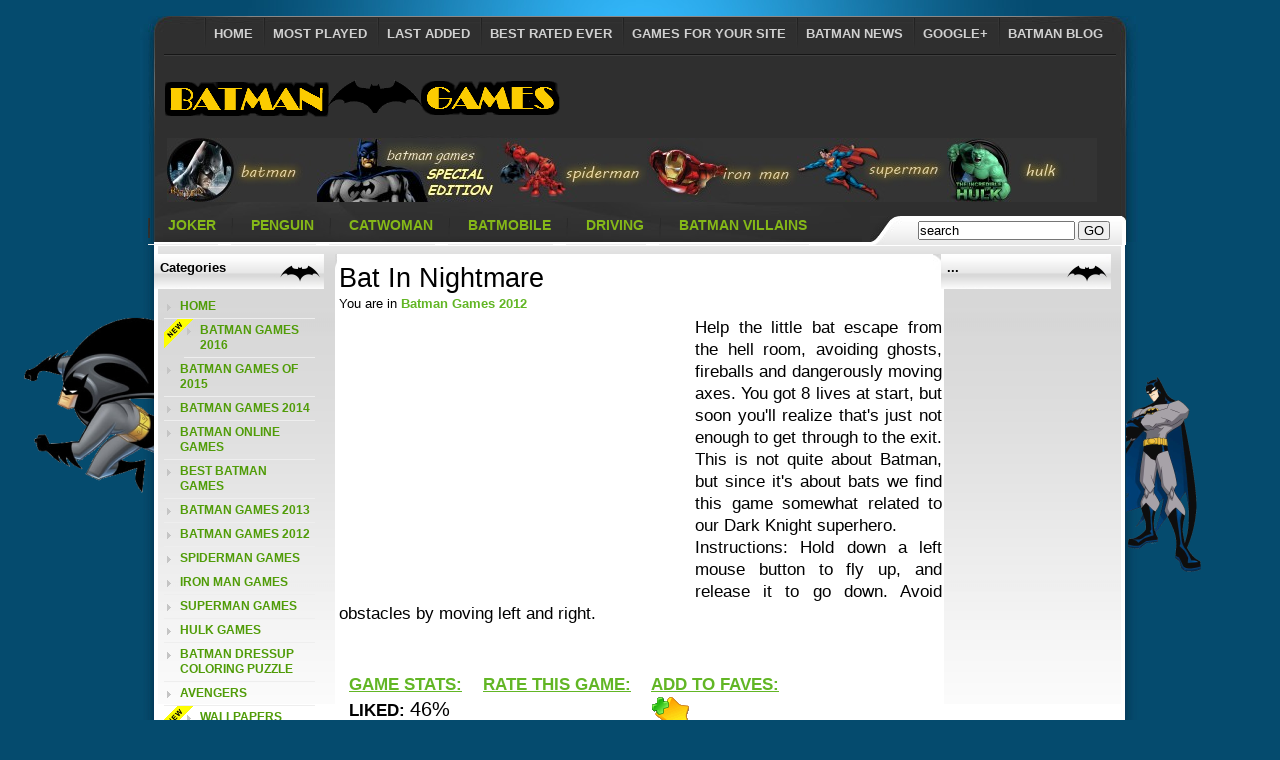

--- FILE ---
content_type: text/html; charset=utf-8
request_url: https://www.batmangamesonly.com/game/bat-in-nightmare.html
body_size: 8383
content:
<!DOCTYPE html PUBLIC "-//W3C//DTD XHTML 1.0 Transitional//EN" "http://www.w3.org/TR/xhtml1/DTD/xhtml1-transitional.dtd">
<html lang="en-us" xml:lang="en-us" xmlns="http://www.w3.org/1999/xhtml"><head>
  <base href="https://www.batmangamesonly.com/game/bat-in-nightmare.html" />
  <meta content="text/html; charset=utf-8" http-equiv="content-type"/>
  <meta content="index,follow" name="robots"/>
  <meta content="batman games,Batman Games added from 2012.,Bat In Nightmare" name="keywords"/>
  <meta content="Help the little bat escape from the hell room, avoiding ghosts, fireballs and dangerously moving axes. You got 8 lives at start, but soon you'll realize that's just not enough to get through to the exit. This is not quite..." name="description"/>
  
  <title>Bat In Nightmare - BatmanGamesOnly</title>
  <link href="/templates/redevo_aphelion/favicon.ico" rel="shortcut icon" type="image/x-icon"/>
  <style type="text/css">
    
  </style>


<meta content="9dAEcQF_Wh6KjwqFJoRIiCu8xnvZuuAOr3zbhtMqXs0" name="google-site-verification"/>

<meta content="2f548b7e46fcecb5" name="y_key"/>
<meta content='(PICS-1.1 "http://www.classify.org/safesurf/" L gen true for "http://www.batmangamesonly.com/" r (SS~~000 1))' http-equiv="PICS-Label"/>
<meta content="4262E61F835526E131EADEA46412DDAD" name="msvalidate.01"/>
<meta content="100001701751877" property="fb:admins"/>
<link href="/templates/redevo_aphelion/css/batman-min.css" rel="stylesheet" type="text/css"/>
<link href="https://www.batmangamesonly.com/game/bat-in-nightmare.html" rel="canonical" />
<style type="text/css">
#user3{
background: transparent url(/templates/redevo_aphelion/images/user3bg.png) bottom left repeat-x;
}
</style>



</head>

<body>


<div class="width_1024" id="wrapper">
	<div id="header"><div class="bgleft"><div class="bgright"><div class="bgbl">
			
		<div class="topmenufont" id="user3">
		
		<div class="moduletable">
		<ul>
		<li>
		<a class="mainlevel-nav" href="/batman-games-blog/">Batman Blog</a>
		</li>
		</ul>
		</div>
		
		
		
				<div class="moduletable">
					<ul id="mainlevel-nav"><li><a class="mainlevel-nav" href="https://www.google.com/+Batmangamesonly" target="_blank">Google+</a></li><li><a class="mainlevel-nav" href="/batman-news/">Batman News</a></li><li><a class="mainlevel-nav" href="/download.html">Games For Your Site</a></li><li><a class="mainlevel-nav" href="https://www.batmangamesonly.com/game/top-best-rated-games.html">Best Rated Ever</a></li><li><a class="mainlevel-nav" href="https://www.batmangamesonly.com/game/top-last-added-games.html">Last Added</a></li><li><a class="mainlevel-nav" href="https://www.batmangamesonly.com/game/top-most-played-games.html">Most Played</a></li><li><a class="mainlevel-nav" href="https://www.batmangamesonly.com/">Home</a></li></ul>		</div>
	
		</div>
		
		<div id="top">
		
	<div id="heading" style="float:left; width:400px; height:60px; ">
			<a href="/index.php" id="sitename1" title="Back to homepage">BatmanGamesOnly</a>
			</div>
<div style="float:left;  padding: 27px 0px 0px 60px; width:120px;">
<div class="G" data-href="http://www.batmangamesonly.com"></div>
</div>

<div style="float:left;  padding: 27px 0px 0px 0px; width:120px;">
<fb:like action="like" href="http://www.batmangamesonly.com/" layout="button_count" share="true" show_faces="false" width="100"></fb:like>
</div>
		
		<div class="clear"></div>
		
				<div class="moduletable">
					<img class="preloads" src="/templates/redevo_aphelion/images/spiderman.jpg"/>
<img class="preloads" src="/templates/redevo_aphelion/images/spidermanhover.jpg"/>
<img class="preloads" src="/templates/redevo_aphelion/images/batman.jpg"/>
<img class="preloads" src="/templates/redevo_aphelion/images/batmanhover.jpg"/>
<img class="preloads" src="/templates/redevo_aphelion/images/batmanspecial.jpg"/>
<img class="preloads" src="/templates/redevo_aphelion/images/batmanspecialhover.jpg"/>
<img class="preloads" src="/templates/redevo_aphelion/images/ironman.jpg"/>
<img class="preloads" src="/templates/redevo_aphelion/images/ironmanhover.jpg"/>
<img class="preloads" src="/templates/redevo_aphelion/images/superman.jpg"/>
<img class="preloads" src="/templates/redevo_aphelion/images/supermanhover.jpg"/>
<img class="preloads" src="/templates/redevo_aphelion/images/hulk.jpg"/>
<img class="preloads" src="/templates/redevo_aphelion/images/hulkhover.jpg"/>

<div style="float:left;">
<a href="/" id="menuitembatman" title="batman games"></a>
</div>
<div style="float:left;">
<a href="/more-batman-games.html" id="menuitembatmanspecial" title="batman games for kids"></a>
</div>
<div style="float:left;">
<a href="/spiderman-games.html" id="menuitemspiderman" title="spiderman games"></a>
</div>
<div style="float:left;">
<a href="/iron-man-games.html" id="menuitemironman" title="iron man games"></a>
</div>
<div style="float:left;">
<a href="/superman-games.html" id="menuitemsuperman" title="superman games"></a>
</div>
<div style="float:left;">
<a href="/hulk-games.html" id="menuitemhulk" title="hulk games"></a>
</div>		</div>
	
		</div>
		
	</div></div></div></div>
	
	<div id="container">
	<div class="bgright"><div class="bg">
		<div id="user5">
			<div class="moduletable">
					<ul class="menu"><li class="item125"><a href="/batman-villains-games.html"><span>Batman Villains</span></a></li><li class="item124"><a href="/driving-games.html"><span>Driving</span></a></li><li class="item123"><a href="/batmobile-games.html"><span>Batmobile</span></a></li><li class="item121"><a href="/catwoman-games.html"><span>Catwoman</span></a></li><li class="item122"><a href="/penguin-games.html"><span>Penguin</span></a></li><li class="item120"><a href="/joker-games.html"><span>Joker</span></a></li></ul>		</div>
	
	</div>
		  	
	  <div id="user4"><div class="bgright4"><div class="bg4">
	  		<div class="moduletable">
					<div>
    <form action="/game.html?Itemid=" method="post" target="_top">
      <input name="func" type="hidden" value="special"/>
      <input name="sorting" type="hidden" value="find"/>
	  <input class="inputbox" name="sstring" onblur="if(this.value=='') this.value='search';" onfocus="if(this.value=='search') this.value='';" size="18" type="text" value="search"/>
	  <input id="gobutton" type="submit" value=" GO "/>
    </form>
 </div> 		</div>
	
	  </div></div></div>
	  	  
	  	  <div id="content">
	  	<div class="middlewrap" id="middlewrapnarrow">
	  	   <div class="middle" id="middlenarrow"><div class="middlebg">

		     <div id="message"></div>
			 <div id="component"><div class="gallery">
<div align="left" style="font-size: 120%;">  <div>
    <h1 class="jg_imgtitle" id="jg_photo_title">
      Bat In Nightmare    </h1>
  </div>
<div class="clear"></div>

</div>
	<div class="clear"></div>
	<div style="float:left; margin-bottom:5px;">
	You are in <a href="/batman-games-2012.html">Batman Games 2012</a>
	</div>
	<div class="clear"></div>
	  <div class="jg_details">
    <div>
	
      
        <div style="float:left; margin-right:20px">
		
<script async="" src="//pagead2.googlesyndication.com/pagead/js/adsbygoogle.js"></script>

<ins class="adsbygoogle" data-ad-client="ca-pub-3448245183613627" data-ad-slot="8724141158" style="display:inline-block;width:336px;height:280px"></ins>
<script>
(adsbygoogle = window.adsbygoogle || []).push({});
</script>
          
        </div>
        <div style="text-align: justify;">
          Help the little bat escape from the hell room, avoiding ghosts, fireballs and dangerously moving axes. You got 8 lives at start, but soon you'll realize that's just not enough to get through to the exit. This is not quite about Batman, but since it's about bats we find this game somewhat related to our Dark Knight superhero.<br/>
Instructions: Hold down a left mouse button to fly up, and release it to go down. Avoid obstacles by moving left and right. <br/>
<br/>
&nbsp; 
        </div>
		

<div>
<div>
<div class="clear"></div>
<div class="cell" style="margin: 5px 10px; 0px 0px;">
<strong style="text-decoration:underline; color: #62B625;">GAME STATS:</strong>
<br/>
<strong>LIKED:</strong>
       <span style="font-size:20px;"> 46%</span><br/>

<strong>VOTES: </strong>
80<br/>

<strong>PLAYS: </strong>11064&nbsp;
<br/>




</div>
<div class="cell" style="margin: 5px 10px; 0px 0px;">
<strong style="text-decoration:underline; color: #62B625;">RATE THIS GAME: </strong>
<br/>


<form action="/index.php?option=com_joomgallery&amp;func=votepic&amp;id=265&amp;lang=en" method="post" name="ratingform" target="_top">
			<div>
			<div class="cell">
				<input height="39" name="imgvote" onclick="this.form.voted.value = this.value" src="/templates/redevo_aphelion/images/happy.png" title="I love this game!" type="image" value="1" width="39"/>
			</div>
			<div class="cell">
				<input height="39" name="imgvote" onclick="this.form.voted.value = this.value" src="/templates/redevo_aphelion/images/sad.png" title="Not worth playing." type="image" value="0" width="39"/>
			</div>
			</div>
			<input name="voted" type="hidden" value=""/> 
</form>			

        

  </div>

<div class="cell" style="margin: 5px 10px; 0px 0px;"> 
<strong style="text-decoration:underline; color: #62B625;">ADD TO FAVES:</strong><br/>
<a href="javascript:bookmark();" title="Add To Favorites"><img alt="Add To Favorites" height="40" src="/templates/redevo_aphelion/images/favourites.png" width="40"/></a> 
</div>
</div>
<div>
<div class="cell" style="margin: 5px 0px; 0px 0px;"> 
<strong style="text-decoration:underline; color: #62B625;">SHARE CODE:</strong><br/>
<br/>
<input class="sharethisgame" onclick="this.select()" ondblclick="this.select()" onfocus="this.select()" type="text" value='&lt;a href="http://www.batmangamesonly.com/game/bat-in-nightmare.html" title="Play Bat In Nightmare game at www.batmangamesonly.com"&gt;Bat In Nightmare&lt;/a&gt;'/>  
</div>
</div>
 </div>
 </div>
 </div>
<div class="clear"></div><div style="align:center; margin-left:10px; margin-bottom:0px; margin-top:10px; padding:0px ">		<div class="moduletable">
					<div class="joomimg128_main">
  <div class="sectiontableentry1 joomimg128_row">

    <div class="joomimg128_imgct">
      <div class="joomimg128_img">
  <a href="/game/batman-fighter.html">   <div class="outerpair1 floatimage">  <div class="outerpair2">   <div class="shadowbox">    <div class="innerbox">   <img alt="Batman Fighter" height="160" src="/../components/com_joomgallery/img_pictures/batman_games_2014_26/batman-fighter_20140403_1283466069.jpg" title="Batman Fighter" width="240"/> </div></div></div></div>  </a></div>
<div class="joomimg128_txt" style="margin-left: 25px;">
<h2 style="font size: 4"><a class="" href="/game/batman-fighter.html">
<strong>Batman Fighter</strong>
</a></h2>

</div>
    </div>
    <div class="joomimg128_imgct">
      <div class="joomimg128_img">
  <a href="/game/batman-ultimate-rescue.html">   <div class="outerpair1 floatimage">  <div class="outerpair2">   <div class="shadowbox">    <div class="innerbox">   <img alt="Batman Ultimate Rescue" height="160" src="/../components/com_joomgallery/img_pictures/batman_games_2_19/batman_ultimate_rescue1_20100126_1500812660.jpg" title="Batman Ultimate Rescue" width="240"/> </div></div></div></div>  </a></div>
<div class="joomimg128_txt" style="margin-left: 25px;">
<h2 style="font size: 4"><a class="" href="/game/batman-ultimate-rescue.html">
<strong>Batman Ultimate Rescue</strong>
</a></h2>

</div>
    </div>
    <div class="joomimg128_imgct">
      <div class="joomimg128_img">
  <a href="/game/batman-costume.html">   <div class="outerpair1 floatimage">  <div class="outerpair2">   <div class="shadowbox">    <div class="innerbox">   <img alt="Batman Costume" height="160" src="/../components/com_joomgallery/img_pictures/batman_dressup_coloring_puzzle_20/batman-costume_20130429_1252286574.jpg" title="Batman Costume" width="240"/> </div></div></div></div>  </a></div>
<div class="joomimg128_txt" style="margin-left: 25px;">
<h2 style="font size: 4"><a class="" href="/game/batman-costume.html">
<strong>Batman Costume</strong>
</a></h2>

</div>
    </div>
    <div class="joomimg128_imgct">
      <div class="joomimg128_img">
  <a href="/game/gotham-city-rush.html">   <div class="outerpair1 floatimage">  <div class="outerpair2">   <div class="shadowbox">    <div class="innerbox">   <img alt="Gotham City Rush" height="160" src="/../components/com_joomgallery/img_pictures/batman_games_2_19/gotham_city_rush_20100204_1391875868.jpg" title="Gotham City Rush" width="240"/> </div></div></div></div>  </a></div>
<div class="joomimg128_txt" style="margin-left: 25px;">
<h2 style="font size: 4"><a class="" href="/game/gotham-city-rush.html">
<strong>Gotham City Rush</strong>
</a></h2>

</div>
    </div>
  </div>
  <div class="joomimg_clr"></div>
  <div class="sectiontableentry2 joomimg_row">
    <div class="joomimg128_imgct">
      <div class="joomimg128_img">
  <a href="/game/batman-save-underwater.html">   <div class="outerpair1 floatimage">  <div class="outerpair2">   <div class="shadowbox">    <div class="innerbox">   <img alt="Batman save underwater" height="160" src="/../components/com_joomgallery/img_pictures/batman_games_2012_22/batman-save-underwater_20121218_1410335606.jpg" title="Batman save underwater" width="240"/> </div></div></div></div>  </a></div>
<div class="joomimg128_txt" style="margin-left: 25px;">
<h2 style="font size: 4"><a class="" href="/game/batman-save-underwater.html">
<strong>Batman save underwater</strong>
</a></h2>

</div>
    </div>
    <div class="joomimg128_imgct">
      <div class="joomimg128_img">
  <a href="/game/batman-mega-dressup.html">   <div class="outerpair1 floatimage">  <div class="outerpair2">   <div class="shadowbox">    <div class="innerbox">   <img alt="Batman Mega Dressup" height="160" src="/../components/com_joomgallery/img_pictures/batman_games_2014_26/batman-mega-dressup_20141212_1859368085.jpg" title="Batman Mega Dressup" width="240"/> </div></div></div></div>  </a></div>
<div class="joomimg128_txt" style="margin-left: 25px;">
<h2 style="font size: 4"><a class="" href="/game/batman-mega-dressup.html">
<strong>Batman Mega Dressup</strong>
</a></h2>

</div>
    </div>
    <div class="joomimg128_imgct">
      <div class="joomimg128_img">
  <a href="/game/iron-man-dress-up.html">   <div class="outerpair1 floatimage">  <div class="outerpair2">   <div class="shadowbox">    <div class="innerbox">   <img alt="Iron Man Dress Up" height="160" src="/../components/com_joomgallery/img_pictures/iron_man_21/iron-man-dress-up_20110527_1306703253.jpg" title="Iron Man Dress Up" width="240"/> </div></div></div></div>  </a></div>
<div class="joomimg128_txt" style="margin-left: 25px;">
<h2 style="font size: 4"><a class="" href="/game/iron-man-dress-up.html">
<strong>Iron Man Dress Up</strong>
</a></h2>

</div>
    </div>
    <div class="joomimg128_imgct">
      <div class="joomimg128_img">
  <a href="/game/batman-thief-locator.html">   <div class="outerpair1 floatimage">  <div class="outerpair2">   <div class="shadowbox">    <div class="innerbox">   <img alt="Batman Thief Locator" height="160" src="/../components/com_joomgallery/img_pictures/batman_games_2_19/batman_thief_locator_20100227_1896452859.jpg" title="Batman Thief Locator" width="240"/> </div></div></div></div>  </a></div>
<div class="joomimg128_txt" style="margin-left: 25px;">
<h2 style="font size: 4"><a class="" href="/game/batman-thief-locator.html">
<strong>Batman Thief Locator</strong>
</a></h2>

</div>
    </div>
  </div>
  <div class="joomimg_clr"></div>
</div>		</div>
	</div>  <a href="/" name="joomimg"></a>
	
<div style="float:right;width:530px; height:40px;margin-bottom:5px;">
<span class="st_fblike_hcount" displaytext="Facebook Like"></span>
<span class="st_plusone_hcount" displaytext="Google +1"></span>
<span class="st_twitter_hcount" displaytext="Tweet"></span>
<span class="st_facebook_hcount" displaytext="Facebook"></span>
<span class="st_sharethis_hcount" displaytext="ShareThis"></span>
</div>
	
	  <div style="text-align:center;">
<div id="gamebox">
<embed allownetworking="internal" allowscriptaccess="never" height="543" menu="false" pluginspage="http://www.macromedia.com/go/getflashplayer" quality="high" src="https://www.batmangamesonly.com/components/com_joomgallery/img_pictures/batman_games_2012_22/bat-in-nightmare_20130220_1458342162.swf" type="application/x-shockwave-flash" width="593" wmode="" />  </div>		
  </div>
<div style="align:center; margin-top:10px; padding:0px ">		<div class="moduletable">
					<h3>Check out also these  ...........     great games</h3>
					<div class="joomimg148_main">
  <div class="sectiontableentry1 joomimg148_row">

    <div class="joomimg148_imgct">
      <div class="joomimg148_img">
  <a href="/game/batman-dark-jump.html">   <div class="outerpair1 floatimage">  <div class="outerpair2">   <div class="shadowbox">    <div class="innerbox">   <img alt="Batman Dark Jump" height="160" src="/../components/com_joomgallery/img_pictures/batman_games_2014_26/batman-dark-jump_20140918_2044485859.jpg" title="Batman Dark Jump" width="240"/> </div></div></div></div>  </a></div>
<div class="joomimg148_txt" style="margin-left: 25px;">

</div>
    </div>
    <div class="joomimg148_imgct">
      <div class="joomimg148_img">
  <a href="/game/batman-vs-superman-race-choose-your-character.html">   <div class="outerpair1 floatimage">  <div class="outerpair2">   <div class="shadowbox">    <div class="innerbox">   <img alt="Batman Vs Superman Race" height="160" src="/../components/com_joomgallery/img_pictures/batman_games_2016_28/batman-vs-superman-race.jpg" title="Batman Vs Superman Race" width="240"/> </div></div></div></div>  </a></div>
<div class="joomimg148_txt" style="margin-left: 25px;">

</div>
    </div>
    <div class="joomimg148_imgct">
      <div class="joomimg148_img">
  <a href="/game/batman-the-umbrella-attack.html">   <div class="outerpair1 floatimage">  <div class="outerpair2">   <div class="shadowbox">    <div class="innerbox">   <img alt="Batman The Umbrella Attack" height="160" src="/../components/com_joomgallery/img_pictures/batman_games_2_19/batman_the_umbrella_attack_20111217_1149256283.jpg" title="Batman The Umbrella Attack" width="240"/> </div></div></div></div>  </a></div>
<div class="joomimg148_txt" style="margin-left: 25px;">

</div>
    </div>
    <div class="joomimg148_imgct">
      <div class="joomimg148_img">
  <a href="/game/batman-truck.html">   <div class="outerpair1 floatimage">  <div class="outerpair2">   <div class="shadowbox">    <div class="innerbox">   <img alt="Batman Truck" height="160" src="/../components/com_joomgallery/img_pictures/batman_games_15/batman-truck_20110531_1644122737.jpg" title="Batman Truck" width="240"/> </div></div></div></div>  </a></div>
<div class="joomimg148_txt" style="margin-left: 25px;">

</div>
    </div>
  </div>
  <div class="joomimg_clr"></div>
</div>		</div>
	</div><div style="align:center; margin-top:10px; padding:0px ">		<div class="moduletable">
					<div style="margin-left:80px; padding:10px ">
<script async="" src="//pagead2.googlesyndication.com/pagead/js/adsbygoogle.js"></script>

<ins class="adsbygoogle" data-ad-client="ca-pub-3448245183613627" data-ad-slot="9876754537" style="display:inline-block;width:336px;height:280px"></ins>
<script>
(adsbygoogle = window.adsbygoogle || []).push({});
</script>&gt;
</div>		</div>
	</div><div style="align:center; margin-top:10px; padding:0px ">		<div class="moduletable">
					<div style="width:570px;min-height:300px;">
<div class="game-review">

<p>
As already mention, don't get confused if you never stumble upon Batman in this dark cave. The main character of the story is a little bat who's trying to fly through all the obstacles and reach the top of the castle in order to escape. Being attacked by spears and rotating daggers, he must constantly move and rapidly change the direction. No matter how how you climb up, it turns out there's no way out. Just like in a real hell. Therefore, the idea here is not to beat the game, but to try to earn the best possible score. Good luck!
</p>




</div>
</div>		</div>
	</div>	<div class="clear"></div>
	<div style="align:center; margin-left:20px; padding:10px ">
	<div class="fb-comments" data-href="http://www.batmangamesonly.com/game/bat-in-nightmare.html" data-num-posts="3" data-width="500"></div>
	</div>
		<div><strong style="color:#fccc00 ; font-size:150% "><a href="/more-batman-games.html">Do you want more BATMAN GAMES ?</a></strong></div>

	<div><strong style="color:#fccc00 ; font-size:150% "><a href="/batman-games-2012.html"><span style="color:#0679A8;text-decoration:underline;">Click here</span> for LATEST Games in 2012</a></strong></div>

	<div><strong style="color:#fccc00 ; font-size:150% "><a href="/wallpapers.html">Download cool <span style="color:#D12E27;">Batman WALLPAPERS</span></a></strong></div>
	
	  <div class="sectiontableheader">
    &nbsp; 
  </div>
</div>
</div>
			 
                         
			 
			 
		
		   </div></div>
		</div>
		
		<div class="leftcol" id="leftnarrow">
		<div style="position:absolute; top:50px;left:-157px;z-index:0;width:150px;height:200px;background: url(http://www.batmangamesonly.com/images/bat-left.png) no-repeat"></div>
		<div class="bgbottom">
					<div class="moduletable">
					<h3>Categories</h3>
					<ul class="menu"><li class="item74"><a href="https://www.batmangamesonly.com/"><span>Home</span></a></li><li class="item135"><a href="/batman-games-2016.html"><span>Batman Games 2016</span></a></li><li class="item134"><a href="/batman-games-2015.html"><span>Batman Games of 2015</span></a></li><li class="item130"><a href="/batman-games-2014.html"><span>Batman Games 2014</span></a></li><li class="item129"><a href="/online-games.html"><span>Batman Online Games</span></a></li><li class="item92"><a href="/more-batman-games.html"><span>Best Batman Games</span></a></li><li class="item128"><a href="/batman-games-2013.html"><span>Batman Games 2013</span></a></li><li class="item104"><a href="/batman-games-2012.html"><span>Batman Games 2012</span></a></li><li class="item86"><a href="/spiderman-games.html"><span>Spiderman Games</span></a></li><li class="item102"><a href="/iron-man-games.html"><span>Iron Man Games</span></a></li><li class="item87"><a href="/superman-games.html"><span>Superman Games</span></a></li><li class="item88"><a href="/hulk-games.html"><span>Hulk Games</span></a></li><li class="item101"><a href="/batman-coloring-games.html"><span>Batman Dressup Coloring Puzzle</span></a></li><li class="item115"><a href="/avengers-games.html"><span>Avengers</span></a></li><li class="item107"><a href="/wallpapers.html"><span>Wallpapers</span></a></li></ul>		</div>
			<div class="moduletable">
					<script async="" language="Javascript">
var cpmstar_rnd=Math.round(Math.random()*999999);
var cpmstar_pid=32298;
document.writeln("<SCR"+"IPT language='Javascript' src='http://server.cpmstar.com/view.aspx?poolid="+cpmstar_pid+"&script=1&rnd="+cpmstar_rnd+"'></SCR"+"IPT>");
</script>		</div>
	
			
									<div class="moduletable">
					<h3>Game Reviews</h3>
					<span style="font-size:13px;">
<ul>
<li>
<a href="/injustice-gods-among-us.html" title="Injustice: Gods Among Us - Game Preview">Injustice: Gods Among Us</a>
</li>
<li>
<a href="/batman-dangerous-buildings-review.html" title="Dangerous Buildings Game Review">Dangerous Buildings</a>
</li>
<li style="margin: 5px 0px 5px 0px;">
<a href="/top-batman-games-for-consoles.html" title="Top Batman Consoles"><img alt="Top Batman Consoles" src="/images/blog/top-batman-consoles.png" style="border:1px solid #32B1F1; padding:1px; width:150px;height:70px;"/></a>
</li>
<li>
<a href="/cobblebot-caper-game-review.html" title="Cobblebot Caper Game Review">Cobblebot Caper</a>
</li>
<li>
<a href="/rooftop-caper-game-review.html" title="Rooftop Caper Game Review">Rooftop Caper</a>
</li>
<li>
<a href="/umbrella-attack-review.html" title="The Umbrella Attack Game Review">Umbrella Attack</a>
</li>
<li style="margin: 5px 0px 5px 0px;">
<a href="https://www.batmangamesonly.com/nightmare-batman.html" title="Nightmare Batman"><img alt="Batman Nightmare" src="/images/blog/batman-nightmare-review.png" style="border:1px solid #32B1F1; padding:1px; width:150px;height:70px;"/></a>
</li>
<li>
<a href="/batman-truck-review.html" title="Batman Truck Game Review">Batman Truck</a>
</li>
<li>
<a href="/batman-freeze-review.html">Batman vs Mr.Freeze Game Review</a>
</li>
<li style="margin: 5px 0px 5px 0px;">
<a href="/batman-arkham-city-home-consoles.html" title="Arkham City"><img alt="Arkham City" src="/images/blog/batman-arkham-city-small.jpg" style="border:1px solid #32B1F1; padding:1px; width:150px;height:70px;"/></a>
</li>
<li>
<a href="/revenge-gorilla-grodd-review.html">Batman vs Gorilla Grodd Game Review</a>
</li>

<li style="margin: 5px 0px 5px 0px;">
<a href="/infinite-crisis-gaslight-batman.html" title="Batman Gaslight"><img alt="Infinite Crisis Preview: Batman Gaslight" src="/images/blog/infinite-crisis-review.png" style="border:1px solid #32B1F1; padding:1px; width:150px;height:70px;"/></a>
</li>

</ul>
</span>		</div>
			<div class="moduletable">
					<h3>Batman Blog</h3>
					<a href="https://www.batmangamesonly.com/batman-games-blog/" title="A couple of blog posts on Batman"><span style="font-size:15px; text-transform:uppercase; color: #509C08;">Batman Blog</span></a>
<span style="font-size:13px;">
<ul>
<li>
<a href="https://www.batmangamesonly.com/batman-beginnings.html" title="Who is batman? The very beginnings...">Batman Beginnings</a>
</li>
<li>
<a href="https://www.batmangamesonly.com/batman-superpowers.html" title="Batman is one of the few superheroes without superpowers">Batman Superpowers</a>
</li>
<li>
<a href="https://www.batmangamesonly.com/batman-dc-comics.html" title="Batman development was commissioned by the National Publications, which would later become DC Comics">Batman DC Comics</a>
</li>
<li>
<a href="https://www.batmangamesonly.com/batman-gadgets.html" title="Batman gadgets, Batwing, smoke grenades, Bat Pod, utility belt,Batmobile and more... ">Batman Gadgets</a>
</li>
<li>
<a href="https://www.batmangamesonly.com/batman-friends.html" title="Batman friends">Batman Friends</a>
</li>
<li>
<a href="https://www.batmangamesonly.com/batman-enemies.html" title="Batman Enemies">Batman Enemies</a>
</li>
<li>
<a href="https://www.batmangamesonly.com/dark-night-review.html" title="The Dark Night Movie Review">The Dark Night</a>
</li>
<li>
<a href="/marvel-dc-crossovers.html" title="Marvel and DC crossovers in movies, comics and games">Marvel DC Crossovers</a>
</li>
</ul>
</span>		</div>
			<div class="moduletable">
					<h3>Batman News</h3>
					<h2>Ben Affleck as new Batman?</h2>
<a href="https://www.batmangamesonly.com/ben-affleck-as-batman.html" title="Ben Affleck as new Batman?"> <img src="/images/blog/affleck-as-batman-small.jpg" style="width:150px; height:70px;"/> </a>
<h2>Beware The Batman pulled from CN lineup</h2>
<a href="https://www.batmangamesonly.com/beware-the-batman.html" title="Beware The Batman pulled from CN lineup"> <img src="/images/news/beware-the-batman-logo-news.jpg" style="width:150px; height:70px;"/> </a>
<h2>Batman vs Superman Movie 2016 - Nasty Brawl With Batman Prevailing</h2>
<a href="https://www.batmangamesonly.com/batman-vs-superman-movie-2016.html" title="Batman vs Superman Movie 2016 - Nasty Brawl With Batman Prevailing"> <img src="/images/news/batman-vs-superman-logo-small.jpg" style="width:150px; height:70px;"/> </a>		</div>
	
						</div></div>
		
	
		<div class="rightcol" id="rightnarrow">
		<div style="position:absolute; top:120px;left:965px;z-index:0;width:100px;height:200px;background: url(http://www.batmangamesonly.com/images/bat-right.png) no-repeat"></div>
		<div class="bgbottom">
				<div class="moduletable">
					<h3>...</h3>
					<script async="" src="//pagead2.googlesyndication.com/pagead/js/adsbygoogle.js"></script>

<ins class="adsbygoogle" data-ad-client="ca-pub-3448245183613627" data-ad-format="auto" data-ad-slot="2811794310" style="display:block"></ins>
<script>
(adsbygoogle = window.adsbygoogle || []).push({});
</script>		</div>
			<div class="moduletable">
					<h3>Do you like www.batmangamesonly.com?</h3>
					<div class="fb-like" data-colorscheme="light" data-font="tahoma" data-href="http://www.batmangamesonly.com" data-layout="box_count" data-send="true" data-show-faces="false" data-width="180"></div>		</div>
			<div class="moduletable">
					<h3>Follow</h3>
					<div style="padding: 10px 0px 10px 0px;">




<div class="G" data-href="http://www.batmangamesonly.com"></div>

</div>


<a href="https://www.google.com/+Batmangamesonly" rel="publisher" target="_blank"><img alt="batmangamesonly  google+ page" src="/images/google+.png" style="width:100px; height:100px;" title="Google+ page"/></a>

<div style="padding: 10px 0px 10px 0px;">
<a href="https://www.youtube.com/user/batmangamesonly" rel="nofollow" target="_blank"><img src="/images/batman-youtube.png" style="width:100px; height:93px;"/></a>
</div>

<div class="clear"></div>
<a href="https://twitter.com/batmangamesonly" rel="nofollow" target="_blank"><img src="/images/twitter-batman-logo.png" style="width:100px; height:100px; margin:20px 5px;"/></a>		</div>
			<div class="moduletable">
					<h3>GAMES OF THE MONTH</h3>
					<div class="gamemonth">
<div style="float:left;">
<a href="/game/batman-truck.html" title="Batman Truck - the most played game of the month"><img height="70" src="/bestgames/game1.jpg" width="70"/></a>
</div>
<a href="/game/the-jokers-escape.html" title="Help Joker escape from the prison"><img height="70" src="/bestgames/game2.jpg" width="70"/></a>
</div>
<div class="clear"></div>

<div class="gamemonth">
<div style="float:left;">
<a href="/game/batman-vs-superman-basketball.html" title="Batman plays basketball with superman"><img height="70" src="/bestgames/game3.jpg" width="70"/></a>
</div>
<a href="/game/batman-the-rooftop-caper.html" title="Batman the rooftop caoer"><img height="70" src="/bestgames/game4.jpg" width="70"/></a>
</div>
<div class="clear"></div>

<div class="gamemonth">
<div style="float:left;">
<a href="/game/heat-of-the-night.html" title="Batman in the heat of the night"><img height="70" src="/bestgames/game5.jpg" width="70"/></a>
</div>
<a href="/game/batman-caper.html" title="Play Batman caper"><img height="70" src="/bestgames/game6.jpg" width="70"/></a>
</div>
<div class="clear"></div>

<div class="gamemonth">
<div style="float:left;">
<a href="/game/batman-dangerous-buildings.html" title="Play as Batman and climb up these dangerous towers"><img height="70" src="/bestgames/game7.jpg" width="70"/></a>
</div>
<a href="/game/batman-the-dark-ride.html" title="Batman the dark ride"><img height="70" src="/bestgames/game8.jpg" width="70"/></a>
</div>
<div class="clear"></div>		</div>
			<div class="moduletable">
					

 		<div class="moduletable">
					<h3>More Batman Games</h3>
					<div class="joomimg210_main">
  <div class="joomimg_row">

    <div class="joomimg210_imgct">
      <div class="joomimg210_img">
  <a href="/game/batman-crazy-runner-super-runner-in-bat-cape.html">   <div class="outerpair1 floatimage">  <div class="outerpair2">   <div class="shadowbox">    <div class="innerbox">   <img alt="Batman Crazy Runner" height="160" src="/../components/com_joomgallery/img_pictures/batman_games_2016_28/batman-crazy-runner.jpg" title="Batman Crazy Runner" width="240"/> </div></div></div></div>  </a></div>
<div class="joomimg210_txt" style="margin-left: 25px;">

</div>
    </div>
  </div>
  <div class="joomimg_clr"></div>
  <div class="joomimg_row">
    <div class="joomimg210_imgct">
      <div class="joomimg210_img">
  <a href="/game/batman-dark-jump.html">   <div class="outerpair1 floatimage">  <div class="outerpair2">   <div class="shadowbox">    <div class="innerbox">   <img alt="Batman Dark Jump" height="160" src="/../components/com_joomgallery/img_pictures/batman_games_2014_26/batman-dark-jump_20140918_2044485859.jpg" title="Batman Dark Jump" width="240"/> </div></div></div></div>  </a></div>
<div class="joomimg210_txt" style="margin-left: 25px;">

</div>
    </div>
  </div>
  <div class="joomimg_clr"></div>
  <div class="joomimg_row">
    <div class="joomimg210_imgct">
      <div class="joomimg210_img">
  <a href="/game/batman-fighter.html">   <div class="outerpair1 floatimage">  <div class="outerpair2">   <div class="shadowbox">    <div class="innerbox">   <img alt="Batman Fighter" height="160" src="/../components/com_joomgallery/img_pictures/batman_games_2014_26/batman-fighter_20140403_1283466069.jpg" title="Batman Fighter" width="240"/> </div></div></div></div>  </a></div>
<div class="joomimg210_txt" style="margin-left: 25px;">

</div>
    </div>
  </div>
  <div class="joomimg_clr"></div>
  <div class="joomimg_row">
    <div class="joomimg210_imgct">
      <div class="joomimg210_img">
  <a href="/game/batman-vs-dracula.html">   <div class="outerpair1 floatimage">  <div class="outerpair2">   <div class="shadowbox">    <div class="innerbox">   <img alt="Batman vs Dracula" height="160" src="/../components/com_joomgallery/img_pictures/batman_dressup_coloring_puzzle_20/batman_vs_dracula_20120613_1670040721.jpg" title="Batman vs Dracula" width="240"/> </div></div></div></div>  </a></div>
<div class="joomimg210_txt" style="margin-left: 25px;">

</div>
    </div>
  </div>
  <div class="joomimg_clr"></div>
</div>		</div>
	


		</div>
			<div class="moduletable">
					<h3>Batman Facebook Fun Page</h3>
					<div style="width:180px;height:400px;margin-left:-10px;">
<iframe allowtransparency="true" frameborder="0" scrolling="no" src="//www.facebook.com/plugins/likebox.php?href=https%3A%2F%2Fwww.facebook.com%2Fbatmangamesonly&amp;width=180&amp;height=450&amp;colorscheme=light&amp;show_faces=true&amp;header=true&amp;stream=false&amp;show_border=false&amp;appId=476858372341144" style="border:none; overflow:hidden; width:180px; height:400px;"></iframe>
</div>		</div>
			<div class="moduletable">
					<h3>Visit Us On Facebook</h3>
					<div style="align:center;">
<a href="https://www.facebook.com/pages/Batman-Games/326305294071" target="_blank"><img alt="Visit us on Facebook." src="/images/facebook/facebook.png" style="padding:5px;margin-left:20px;" title="Visit us on Facebook. Add comments - share ideas - get in touch with people."/></a>
</div>		</div>
	
                		   		<div class="moduletable">
					<h3>Batman Wallpapers</h3>
					<div style="width:160px;height:65px;">
<a href="/wallpapers.html"><img src="/images/wallpapers/batman-wallpapers.png" style="width:160px; height:62px;"/></a>
</div>		</div>
	
				</div></div>
			<div class="clear"></div>
	  </div>
	  <div class="clear"></div>
	 
	  <div id="footermodule">
		 
		 
	     		<div class="moduletable">
					
<script async="" type="text/javascript">
var sc_project=5199540; 
var sc_invisible=1; 
var sc_security="dc23e284"; 
var scJsHost = (("https:" == document.location.protocol) ?
"https://secure." : "http://www.");
document.write("<sc"+"ript type='text/javascript' src='" +
scJsHost+
"statcounter.com/counter/counter.js'></"+"script>");
</script>
		</div>
			<div class="moduletable">
					<div>All games are copyrighted or trademarked by their respective owners or authors. <br/> <b>Batman (TM) and all related characters and elements, &reg; &amp; &copy; is a registered trademark of <a href="http://www.dccomics.com/dccomics/">DC Comics</a> and <a href="http://www.warnerbros.com/">Warner Bros</a>.</b><br/> www.batmangamesonly.com is in no way affiliated with any of the creators of these games and/or the characters on this site. <br/> This is an unofficial fansite and is not affiliated with or licensed by DC Comics or Warner Bros. <br/> This site is for entertainment purposes only.</div>		</div>
	
	  </div>
			  <div id="footer">
	 	 <p class="footerleft">


			
		</p>
		<p class="footerright"><a href="https://www.batmangamesonly.com">Batman Games Only</a>
		</p>
		<div class="clear"></div>
	  </div>
	  <div id="reflection-l"><div id="reflection-r"><div id="reflection"></div></div></div>
	</div></div></div>
</div>



<script type="text/javascript">
window.google_analytics_uacct = "__";
</script>

<script type="text/javascript">

  var _gaq = _gaq || [];
  _gaq.push(['_setAccount', '__']);
  _gaq.push(['_trackPageview']);

  (function() {
    var ga = document.createElement('script'); ga.type = 'text/javascript'; ga.async = true;
    ga.src = ('https:' == document.location.protocol ? 'https://ssl' : 'http://www') + '.google-analytics.com/ga.js';
    var s = document.getElementsByTagName('script')[0]; s.parentNode.insertBefore(ga, s);
  })();

</script>


<script async="" src="/templates/redevo_aphelion/js/sharethis.js" type="text/javascript"></script>




&nbsp;<script defer src="https://static.cloudflareinsights.com/beacon.min.js/vcd15cbe7772f49c399c6a5babf22c1241717689176015" integrity="sha512-ZpsOmlRQV6y907TI0dKBHq9Md29nnaEIPlkf84rnaERnq6zvWvPUqr2ft8M1aS28oN72PdrCzSjY4U6VaAw1EQ==" data-cf-beacon='{"version":"2024.11.0","token":"b76336def4814f9e86092b9385ddb2ee","r":1,"server_timing":{"name":{"cfCacheStatus":true,"cfEdge":true,"cfExtPri":true,"cfL4":true,"cfOrigin":true,"cfSpeedBrain":true},"location_startswith":null}}' crossorigin="anonymous"></script>
</body></html>

--- FILE ---
content_type: text/html; charset=utf-8
request_url: https://www.google.com/recaptcha/api2/aframe
body_size: 266
content:
<!DOCTYPE HTML><html><head><meta http-equiv="content-type" content="text/html; charset=UTF-8"></head><body><script nonce="4-3pxdCpkLA0r43PmItTHw">/** Anti-fraud and anti-abuse applications only. See google.com/recaptcha */ try{var clients={'sodar':'https://pagead2.googlesyndication.com/pagead/sodar?'};window.addEventListener("message",function(a){try{if(a.source===window.parent){var b=JSON.parse(a.data);var c=clients[b['id']];if(c){var d=document.createElement('img');d.src=c+b['params']+'&rc='+(localStorage.getItem("rc::a")?sessionStorage.getItem("rc::b"):"");window.document.body.appendChild(d);sessionStorage.setItem("rc::e",parseInt(sessionStorage.getItem("rc::e")||0)+1);localStorage.setItem("rc::h",'1768720803900');}}}catch(b){}});window.parent.postMessage("_grecaptcha_ready", "*");}catch(b){}</script></body></html>

--- FILE ---
content_type: text/css
request_url: https://www.batmangamesonly.com/templates/redevo_aphelion/css/batman-min.css
body_size: 3670
content:
#header,#header #top a:hover,#heading h1{color:#fff}#bottom .moduletable h3,#heading h1,#user3 ul li a,.hometitleframe,.moduletable .menu a{text-transform:uppercase}body{text-align:center;min-width:1000px;margin:0}#wrapper{margin:0 auto;text-align:left}.width_800{max-width:780px;width:780px}.width_1024,.width_fluid{min-width:910px;width:auto!important}.width_1024{max-width:1000px;width:1000px}.width_fluid{max-width:97%;width:97%}#heading{width:100%;position:relative;padding:16px 0 0}a#sitename1,a#sitenamebatman,a#sitenamehulk,a#sitenameironman,a#sitenamespiderman,a#sitenamesuperman{display:block;text-indent:-2000px;width:400px;height:60px}#heading h1{font-size:36px;font-family:"Myriad pro","Myriad Web",Geneva,Arial,Helvetica,sans-serif;margin:0 0 0 27px!important;padding:0!important}#heading h1 a{color:#fff;font-weight:400}#heading h1 a:hover{text-decoration:none}a#sitename1,a#sitenamebatman{background:url(../images/logo_batman.png) top left no-repeat}a#sitenamehulk{background:url(../images/logo_hulk.png) top left no-repeat}a#sitenameironman{background:url(../images/logo_ironman.png) top left no-repeat}a#sitenamespiderman{background:url(../images/logo_spiderman.png) top left no-repeat}a#sitenamesuperman{background:url(../images/logo_superman.png) top left no-repeat}#buttons{position:absolute;right:23px;top:40px}a#alarge.btnicon{margin-right:8px}a#asmall.btnicon{margin-right:16px}.btnicon{float:left;text-indent:-2000px;width:10px;height:23px;margin-right:6px}a#alarge{background:url(../images/alarge.png) top left no-repeat}a#amedium{background:url(../images/amedium.png) top left no-repeat}a#asmall{background:url(../images/asmall.png) top left no-repeat}#header{margin-top:16px;background:url(../images/headerbg_m.jpg) top left repeat-x #2f2f2f}#header .bgbl{background:url(../images/headerbg_bl.jpg) 15px 100% no-repeat;height:auto!important;height:100px;min-height:200px;padding:0 24px 26px;position:relative}#user3{display:block;position:relative;height:40px}#user3 .moduletable{margin:0}#header #top{max-height:200px;overflow:hidden}#header #top a{text-decoration:underline}#bottom li a:hover,#footer a:hover,a{text-decoration:none}#header #top .moduletable{padding-top:6px;position:relative}#header #top .moduletable h3{background-position:0 10px;position:relative;padding:3px 0 0 25px;margin:3px 0}#user4{position:absolute;right:0;top:-26px;background:url(../images/user4bg-l.jpg) top left no-repeat;padding-left:38px;color:#000;z-index:0}#user4 .bgright4{background:url(../images/user4bg-r.gif) top right no-repeat;padding-right:18px}#user4 .bg4{background:url(../images/user4bg.jpg) top left repeat-x;padding:5px 12px 5px 10px}#user4 .moduletable,#user4 form,#user4 input{margin:0;padding:0}#container{padding-left:18px;position:relative}#container .bgright{padding-right:18px;margin:0 1px 0 0!important}#container .bg{background:url(../images/containerbg_m.png) top left repeat-x #fff;padding:12px 3px 0}#breadcrumbs,#content{position:relative;width:100%}#breadcrumbs{padding-bottom:6px;background:url(../images/bg-breadcrumbs.png) bottom left repeat-x;margin-bottom:9px}.leftcol,.rightcol{overflow:visible;width:170px}.leftcol{float:left;margin-left:-100%}.rightcol{float:left;margin-left:-170px}.leftcol .bgbottom,.rightcol .bgbottom{}.middlewrap{float:left;width:100%}.middle{background:url(../images/middlebg-l.jpg) top left no-repeat #fff;padding-left:2px}#middlenarrow{margin:0 174px}#leftleftonly,#middlewide{margin:0}#middlewrapleftonly{float:right;width:100%;margin-left:-174px}#middleleftonly,#middlerightonly{margin:0 0 0 174px}#middlewraprightonly{float:left;width:100%;margin-left:-174px}#user1,#user2{overflow:hidden;width:49.5%}#rightrightonly{float:right;margin:0}.middle .middlebg{background:url(../images/middlebg-r.jpg) top right no-repeat #fff;padding:6px 2px 6px 2px;min-height:400px;height:auto!important;height:400px}.middlebg p{margin-right:10px}.middle .componentheading{background:url(../images/dotted.gif) bottom left repeat-x}.middle ul li{background-position:0 0;padding:1px 0 5px 24px;margin-left:10px}.middle ul ul{list-style-type:square;margin-bottom:0}.middle ul ul li{background:0 0;padding:0}.middle ol{margin-left:30px;padding:0}.middle ol li{margin:0;padding:0}#banner .moduletable,#footermodule .moduletable{padding:0;text-align:center}#user1{float:left}#user2{float:right}#bottom .bottombg,#footer{clear:both;position:relative;width:100%}#bottom{border-top:#cdcdcd 1px solid;margin-top:16px}#bottom .bottombg{background:url(../images/bottombg.png) bottom left repeat-x #f4f4f3;padding:18px 0;border-top:#fff 1px solid}#bottom .moduletable{padding:0 16px}#bottom .moduletable h3{background:0 0;margin:0;font-size:1.2em}ul.latestnews,ul.mostread{padding:0;margin:0}a.latestnews,a.mostread{background-position:0 1px;padding-left:18px;font-size:12px}#bottom li.latestnews,#bottom li.mostread{padding:3px 0;border-top:#fff 1px solid}a img,fieldset{border:0}#bottom li a{color:#666}#footer{color:#fff;background-color:#777;padding:6px 0;margin:16px 0;text-align:center}.moduletable .menu .item107,.moduletable .menu .item135,.newtag{background:url(../images/blue/new.png) top left no-repeat}#footer a{font-weight:400;color:#ccc}#footer a:hover{color:#fff}#footer .footerleft{float:left;padding-left:16px}#footer .footerleft img{vertical-align:middle}#footer .footerright{float:right;padding-right:16px}#reflection-l{position:relative;height:54px;margin-left:-44px;margin-right:-44px;padding-left:16px}#reflection-r{height:54px;padding-right:16px}#reflection{height:54px}address,blockquote,body,dl,fieldset,form,h1,h2,h3,h4,h5,h6,html,label,ol,p,ul{margin:0;padding:0}body{font-size:83%;font-family:Arial,Helvetica,sans-serif;line-height:1.3}address,blockquote,dl,fieldset,form,h1,h2,h3,h4,h5,h6,label,ol,p,ul{margin:.5em 0}fieldset{padding:.5em}ul{list-style:none}li p{margin:0}a{font-weight:700}a:hover{text-decoration:underline}#user3 ul li a:hover,a.mainlevel:hover,ul.menu a:hover{text-decoration:none}a:active,a:focus{outline:0}.componentheading,h1{font-size:1.7em;font-weight:400;margin:0;padding-bottom:0}h3,h4,h5,h6{font-weight:700}.contentheading,h2{font-size:1.3em;font-weight:700;font-family:Helvetica,Arial,sans-serif;letter-spacing:-.02em}h3{font-size:1.2em}h4,h5{font-size:1.1em}h6{font-size:1em}#footer,.createdate,.modifydate,.mosimage_caption,.small{font:.9em Arial,Helvetica,sans-serif}.moduletable,.moduletable_menu,.moduletable_text{margin-bottom:1em;padding:0 3px;font-size:80%}.moduletable h3,.moduletable_menu h3,.moduletable_text h3{z-index:-1;padding:.5em .5em 1em;margin:0 -10px .5em}.moduletable .menu .item107,.moduletable .menu .item135{padding-left:20px}.clear{clear:both}.search input{background:url(../images/searchbg.png) top left no-repeat;border:0;height:18px;font-size:11px;width:182px}.search #mod_search_searchword{padding:2px 0 0 10px}#user3 ul{margin:0;padding:0;width:auto}#user3 ul li{margin:0;padding:0;display:inline;height:40px}#user3 ul li a{color:#d0d0d0;padding:10px;float:right;background:url(../images/topmenu-vline.jpg) 0 2px no-repeat}a.mainlevel,ul.menu a{font-size:12px;color:#2a2929;font-weight:700;display:block;background:url(../images/arrow_mainlevel.png) 3px 9px no-repeat;border-bottom:#eee 1px solid;padding:4px 4px 4px 16px;margin-right:13px}.button,li#current li a{font-weight:700;border:none}a#active_menu.mainlevel,li#current a{font-weight:700}li#current li a{color:#2a2929;background:url(../images/arrow_sub.png) 4px 10px no-repeat}table.pollstableborder td{padding:.2em}.button{color:#fff;font-size:13px;margin:3px 0;padding:1px 5px}* html .button{padding:0 2px!important}.articleauthor,.createdate,.modifydate,.small{color:#8a8a8a}.articleauthor,.createdate,.modifydate{padding-left:18px}.articleauthor{background:url(../images/icon_author.gif) top left no-repeat}.createdate{background:url(../images/icon_date.gif) top left no-repeat;display:block;padding-bottom:1em}.modifydate{background:url(../images/icon_updated.gif) top left no-repeat;padding-bottom:1em}div.banneritem_text{padding:.5em 0;background:url(../images/dotted.gif) bottom left repeat-x}.article_column{padding-right:5px}.column_separator{background:url(../images/dotted_v.gif) top left repeat-y;padding-left:10px}table.contentpane,table.contentpaneopen{margin:0;padding:0;width:100%}table.contentpaneopen li{margin-bottom:5px}table.contentpaneopen fieldset{border:0;border-top:1px solid #ddd}table.contentpaneopen p{text-align:justify}td.buttonheading{text-align:right}div.buttonheading{float:right;width:15%}.buttonheading img{margin:0;border:0;float:right}table.pollstableborder td{text-align:left}td.sectiontableheader{background:#efefef;color:#333;font-weight:700;padding:4px;border-right:1px solid #fff}div.img_caption p,div.mosimage_caption{font-size:.9em;color:#666}tr.sectiontableentry0 td,tr.sectiontableentry1 td,tr.sectiontableentry2 td{padding:4px}td.sectiontableentry0,td.sectiontableentry1,td.sectiontableentry2{padding:3px}div.mosimage{margin:5px}div.img_caption{padding:0 10px}div.img_caption img{border:1px solid #dedede}div.img_caption p{text-align:center}.outerpair1{background:url(../images/upperrightfade.png) right top no-repeat}.outerpair2{background:url(../images/lowerleftfade.png) left bottom no-repeat;padding-top:8px;padding-left:8px}.shadowbox{background:url(../images/shadow.png) bottom right}.innerbox{position:relative;left:-8px;top:-8px}.floatimage{float:left;margin:2 0 0 2;display:inline}a#menuitembatman,a#menuitemhulk,a#menuitemspiderman{height:64px;display:block;width:150px}body{background:url(../images/blue/bg_main.jpg) center top no-repeat #054b6e}#header #top .moduletable h3{color:#32b1f1;background:url(../images/blue/toph3bg.gif) no-repeat}.moduletable h3,.moduletable_menu h3,.moduletable_text h3{background:url(../images/blue/h3bg.jpg) top left no-repeat}#bottom li a:hover,a,a#active_menu.mainlevel,a.mainlevel:hover,li#current a,li#current li a:hover,li.parent li#current a,ul.menu a:hover{color:#32b1f1}a#active_menu.mainlevel,a.mainlevel:hover,li#current a,ul.menu a:hover{background:url(../images/blue/arrow_active.png) 3px 9px no-repeat}.contentheading,.middle a,h2{color:#62b625}.button{background:url(../images/blue/buttonbg.gif) top left repeat-x #3eb7f3}.middle ul li{background:url(../images/blue/bullet.png) no-repeat}#reflection{background:url(../images/blue/reflection.jpg) top left repeat-x}#reflection-l{background:url(../images/blue/reflection-l.jpg) top left no-repeat}#reflection-r{background:url(../images/blue/reflection-r.jpg) top right no-repeat}#container{background:url(../images/blue/containerbg_l.jpg) top left repeat-y}#container .bgright{background:url(../images/blue/containerbg_r.jpg) top right repeat-y}#header .bgleft{background:url(../images/blue/headerbg_l.jpg) top left no-repeat}#header .bgright{background:url(../images/blue/headerbg_r.jpg) top right no-repeat}li#current li a:hover,li.parent li#current a{background:url(../images/blue/arrow_subactive.png) 4px 10px no-repeat}#user3 ul li a:hover{background:url(../images/blue/topmenu-bg.jpg) 0 1px repeat-x}.gamemonth img{border:1px solid #fff}.gamemonth img:hover{border:1px solid #000}a#menuitemhulk{background:url(../images/hulk.jpg) top left no-repeat}a#menuitemhulk:hover{background:url(../images/hulkhover.jpg) top left no-repeat}a#menuitemspiderman{background:url(../images/spiderman.jpg) top left no-repeat}a#menuitemspiderman:hover{background:url(../images/spidermanhover.jpg) top left no-repeat}a#menuitembatman{background:url(../images/batman.jpg) top left no-repeat}a#menuitembatman:hover{background:url(../images/batmanhover.jpg) top left no-repeat}a#menuitembatmanspecial{display:block;width:180px;height:64px;background:url(../images/batmanspecial.jpg) top left no-repeat}a#menuitemironman,a#menuitemsuperman{display:block;width:150px;height:64px}a#menuitembatmanspecial:hover{background:url(../images/batmanspecialhover.jpg) top left no-repeat}a#menuitemironman{background:url(../images/ironman.jpg) top left no-repeat}a#menuitemironman:hover{background:url(../images/ironmanhover.jpg) top left no-repeat}a#menuitemsuperman{background:url(../images/superman.jpg) top left no-repeat}a#menuitemsuperman:hover{background:url(../images/supermanhover.jpg) top left no-repeat}.blog{width:580px}.preloads{display:none}#wallpaperframe{margin:20px auto;border-radius:6px}#wallpaperdownloadframe,#wallpaperframe{width:700px;padding:10px;background:#191919;border:1px solid #666}#wallpaperdownloadframe{height:40px;margin:10px auto;border-radius:6px;color:#fff}#wallpaperdownloadframe a{color:#F90}.wallthumb{display:inline-block;zoom:1;margin:0 1px;border:1px solid #333;padding:2px;background:#000}.image a img{width:120px}.gametitle a{font-size:12px}.game{margin:10px auto;padding:2px;border:1px solid #606060}.moduletable .menu a{font-weight:700;font-size:12px;color:#509C08}#gobutton{cursor:pointer}.hometitleframe{background:#2D2E3C;border:1px solid #666;border-radius:6px;color:#FCCC00;height:20px;margin:8px 4px 4px;padding:2px 0 0 4px;width:560px;font-size:16px;font-weight:700}.hometitleframe h1,.hometitleframe h2{text-transform:uppercase;color:#FCCC00;font-size:18px;font-weight:700}.hometitleframe h2{clear:both;padding:0}.middle .hometitleframe a{color:#FFF;font-size:14px}.middle .hometitleframe a:hover{font-size:14px;text-decoration:underline}.joomimg238_imgct .joomimg238_txt h2{margin:0;padding:0}div.cell{float:left;margin:1px}.sharethisgame{border:1px solid #000;height:18px;width:200px}#user5{position:absolute;left:0;top:-26px;padding-left:5px;color:#000;z-index:0}#user5 ul{margin:0;padding:0;width:auto}#user5 ul li{margin:0;padding:0;display:inline;height:26px}#user5 ul li a{color:#85B818;text-transform:uppercase;padding:0 2px 10px 20px;float:right;background:url(../images/tagmenu-vline.jpg) 0 2px no-repeat;font-size:14px}#user5 ul li a:hover{text-decoration:none;color:#74C0E7}.game-review{font-size:17px;text-align:justify}.game-review b{font-size:15px}.pagenav{font-size:20px!important}.joomimg_clr{clear:both}.joomimg_row,.joomimg_text_row{overflow:hidden;padding:0}.gallery .sectiontableheader{padding:5px;text-align:center}a.readon{background-color:#efefef;padding:5px;border:1px solid #CAC2C2}.topmenufont {font-size:16px;}.jg_details {font-size:17px;}.newsdescription {font-size:16px; text-align:justify;padding:0px 0px 0px 0px;}.poster {width:100%; display: block; margin-left: auto; margin-right: auto;}.game-review img{display:block;margin-left:auto;margin-right:auto;}.GetFlashPlayer{width:90%;margin:0 auto;text-align:left;font-size:14px;color:#e8e8e8;padding:20px;background-color:#000;}.GetFlashPlayer .btn-getFlash{background:#32cbff;padding:4px 10px;display:inline-block;margin:8px 0;text-decoration:none;color:#000}.GetFlashPlayer a{color:#FFF}.googleplay img{max-width:400px;width:100%;height: auto;display: block;margin-left: auto;margin-right: auto;}.googlebadge {max-width:500px;}.googlebadge img {max-width:500px;width:100%;margin-left:auto;margin-right:auto;display:block}.newsdescription img{max-width:590px;width:100%;}


--- FILE ---
content_type: application/javascript; charset=utf-8
request_url: https://www.batmangamesonly.com/templates/redevo_aphelion/js/sharethis.js
body_size: 0
content:
// ShareThis Asynchronous Javascript Loading
(function(){
    window.switchTo5x=true; // (optional)
    var e=document.createElement("script");
    e.type="text/javascript";
    e.async=true;
    e.onload=function(){
        try{
		stLight.options({publisher: "eafecd06-c435-4932-b18b-1f2dc14874a3", doNotHash: false, doNotCopy: false, hashAddressBar: false});
        }catch(e){ /* optionally do something to handle errors here */ }
    }
    e.src=('https:' == document.location.protocol ? 'https://ws' : 'http://w') + '.sharethis.com/button/buttons.js';
    var s = document.getElementsByTagName('script')[0];
    s.parentNode.insertBefore(e, s);
})();
